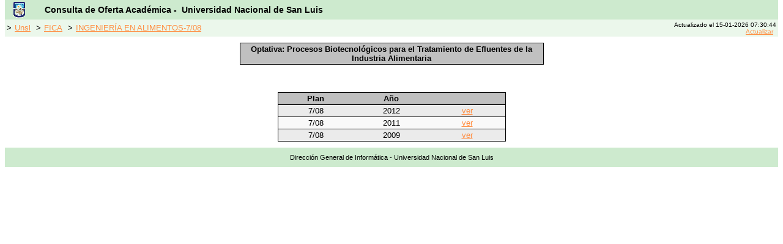

--- FILE ---
content_type: text/html; charset=ISO-8859-1
request_url: http://planesestudio.unsl.edu.ar/index.php?action=matProg_g3&fac=14&car=14014&mat=14MA00752&plan=7/08&version=4&version_id=485
body_size: 1360
content:
<!DOCTYPE HTML PUBLIC "-//W3C//DTD HTML 4.01 Transitional//EN">
<html>
<head>
<META HTTP-EQUIV="Expires" CONTENT="Fri, Jan 01 1900 00:00:00 GMT">
<META HTTP-EQUIV="Pragma" CONTENT="no-cache">
<META HTTP-EQUIV="Cache-Control" CONTENT="no-cache">
<META http-equiv="content-language" content="es">
<META name="keywords" content="Planes de Estudio, Plan de Estudio, Unsl, Universidad Nacional de San Luis, Programas, Carreras, Materias">
<meta name="description" content="Planes de Estudio de las carreras dictadas por la UNSL desde 2009, acceso a los programas de materias y cursos"/>
<title></title>
<link rel="icon" href="images/unsl.ico" type="image/x-icon">
<link rel="shortcut icon" type="image/x-icon" href="images/unsl.ico" >
<link rel="stylesheet" href="plan_docente.css" type="text/css">
<link rel="stylesheet" href="estilos.css" type="text/css">


</head>
<body bgcolor="#FFFFFF" style="margin-top: 0">
<table width="100%" cellspacing="0" cellpadding="0" border="0" align="left">
  <tr>
   <td class="barraheader" valign="top">
   <table width="100%" cellspacing="0" cellpadding="0" border="0" align="left">
  <tr>  
    <td> 
      <table width="100%" class="barratitulosistema">
        <tr> 
          <td width="4%" align="left" valign="middle"> <img src="images/escudo_mini.gif" width="20" height="26" alt="UNSL"> 
          </td>
          <td width="96%" align="left" valign="middle" class="SystemTitle">Consulta de Oferta Acad&eacute;mica - &nbsp;Universidad 
            Nacional de San Luis
	  	  </td>
        </tr>
      </table>
    </td>
  </tr>
  <tr> 
    <td class="barranavegacion"> 
      <table width="100%"> 
        <tr >
          <td width="70%">
           
            &gt;<a href="index.php?action=unsl">Unsl</a>
           
            &gt;<a href="index.php?action=fac&fac=14">FICA</a>
           
            &gt;<a href="index.php?action=car_g3&fac=14&car=14014&plan=7/08&version=4&version_id=485">INGENIERÍA EN ALIMENTOS-7/08</a>
                    </td>
                    <td width="30%" align="right">
            <font size="-2">Actualizado el 15-01-2026 07:30:44<br><a href="http://planesestudio.unsl.edu.ar/index.php?=&action=matProg_g3&car=14014&fac=14&mat=14MA00752&plan=7/08&version=4&version_id=485&refresh=yes">Actualizar</a></font>
	  	  </td>
                  </tr>
      </table>
    </td>
  </tr>
</table>



   </td>
  </tr>
  <tr> 
    <td class="cuerpopagina"  valign="top" height="400"> 
    <table align=center width=40% cellpadding="0" cellspacing="0" class="tablamat">
<tr bgcolor="#DDDDDD" >
<td class="tablamattitulo">Optativa: Procesos Biotecnológicos para el Tratamiento de Efluentes de la Industria Alimentaria</td>
</tr>
</table>
<br>
<br>
<br>
<table align=center width=30% cellpadding="0" cellspacing="0" class="tablamat">
<tr bgcolor="#DDDDDD" >
<td width=20% class="tablamattitulo">Plan</td>
<td width=20% class="tablamattitulo">A&ntilde;o</td>
<td width=20% class="tablamattitulo">&nbsp;</td>
</tr>
	
<tr>
<td class="renglon2Center">
7/08</td>
<td class="renglon2Center">2012</td>
<td class="renglon2Center"><a href="http://cargaprogramas.unsl.edu.ar/fmn-programas/public_view.php?p=14044" target="blank"> ver </a> </td>
</tr>
	
<tr>
<td class="renglon1Center">
7/08</td>
<td class="renglon1Center">2011</td>
<td class="renglon1Center"><a href="http://cargaprogramas.unsl.edu.ar/fmn-programas/public_view.php?p=12571" target="blank"> ver </a> </td>
</tr>
	
<tr>
<td class="renglon2Center">
7/08</td>
<td class="renglon2Center">2009</td>
<td class="renglon2Center"><a href="http://cargaprogramas.unsl.edu.ar/fmn-programas/public_view.php?p=6895" target="blank"> ver </a> </td>
</tr>
</table>    </td>
  </tr>
  <tr> 
    <td class="barrafooter" valign="top" height="26">
    Direcci&oacute;n General de Inform&aacute;tica - Universidad Nacional de San Luis
    </td>
  </tr>
</table>
</body>
</html>